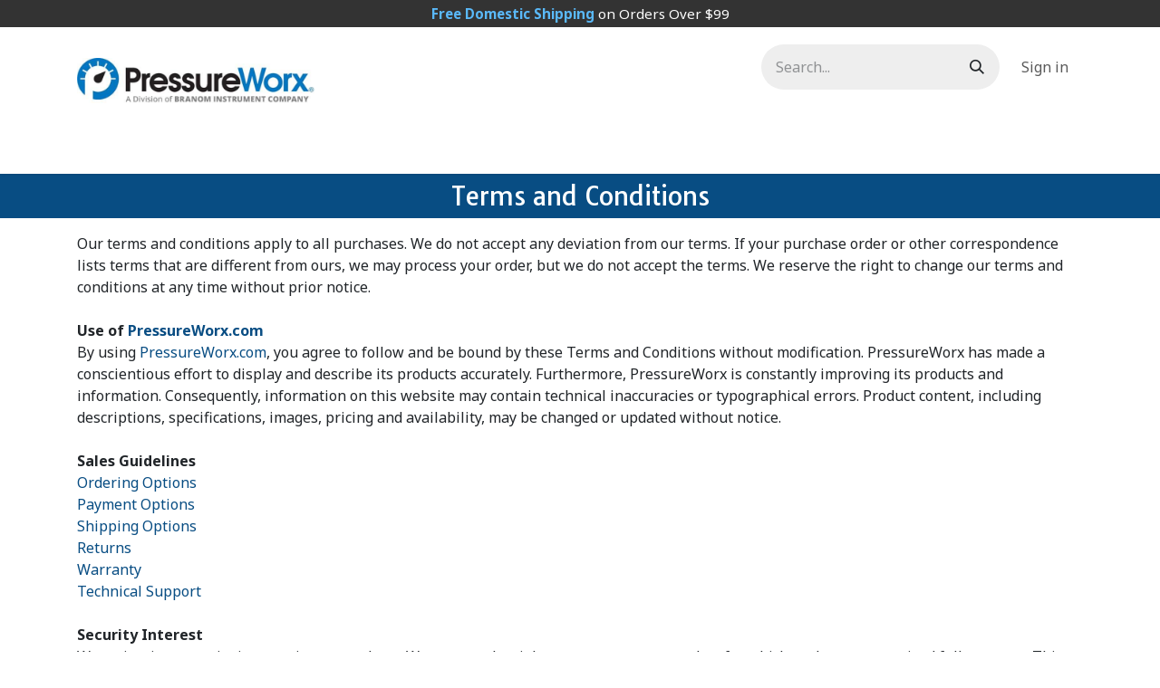

--- FILE ---
content_type: text/html; charset=utf-8
request_url: https://www.pressureworx.com/terms-and-conditions
body_size: 8429
content:
<!DOCTYPE html>
<html lang="en-US" data-website-id="2" data-main-object="website.page(152,)" data-add2cart-redirect="2">
    <head>
        <meta charset="utf-8"/>
        <meta http-equiv="X-UA-Compatible" content="IE=edge"/>
        <meta name="viewport" content="width=device-width, initial-scale=1"/>
                
                <script type="text/javascript">(function(w,d,s,l,i){w[l]=w[l]||[];w[l].push({'gtm.start':
                    new Date().getTime(),event:'gtm.js'});var f=d.getElementsByTagName(s)[0],
                    j=d.createElement(s),dl=l!='dataLayer'?'&l='+l:'';j.async=true;j.src=
                    'https://www.googletagmanager.com/gtm.js?id='+i+dl;f.parentNode.insertBefore(j,f);
                    })(window,document,'script','dataLayer','GTM-THJKXDTS');
                </script>
                
        <meta name="generator" content="Odoo"/>
        <meta name="description" content="Our terms and conditions apply to all purchases. Read more..."/>
            
        <meta property="og:type" content="website"/>
        <meta property="og:title" content="Terms and Conditions | PressureWorx"/>
        <meta property="og:site_name" content="PressureWorx"/>
        <meta property="og:url" content="https://www.pressureworx.com/terms-and-conditions"/>
        <meta property="og:image" content="https://www.branom.com/web/image/website/2/logo?unique=301b438"/>
        <meta property="og:description" content="Our terms and conditions apply to all purchases. Read more..."/>
            
        <meta name="twitter:card" content="summary_large_image"/>
        <meta name="twitter:title" content="Terms and Conditions | PressureWorx"/>
        <meta name="twitter:image" content="https://www.branom.com/web/image/website/2/logo?unique=301b438"/>
        <meta name="twitter:description" content="Our terms and conditions apply to all purchases. Read more..."/>
        
        <link rel="canonical" href="https://www.pressureworx.com/terms-and-conditions"/>
        
        <link rel="preconnect" href="https://fonts.gstatic.com/" crossorigin=""/>
        <title>Terms and Conditions | PressureWorx</title>
        <link type="image/x-icon" rel="shortcut icon" href="/web/image/website/2/favicon?unique=feb4106"/>
        <link rel="preload" href="/web/static/src/libs/fontawesome/fonts/fontawesome-webfont.woff2?v=4.7.0" as="font" crossorigin=""/>
        <link type="text/css" rel="stylesheet" href="/web/assets/2/31164d1/web.assets_frontend.min.css"/>
        <script id="web.layout.odooscript" type="text/javascript">
            var odoo = {
                csrf_token: "013805fd89bb990946f74c76c23102aedca56f6ao1800640217",
                debug: "",
            };
        </script>
        <script type="text/javascript">
            odoo.__session_info__ = {"is_admin": false, "is_system": false, "is_public": true, "is_internal_user": false, "is_website_user": true, "uid": null, "is_frontend": true, "profile_session": null, "profile_collectors": null, "profile_params": null, "show_effect": true, "currencies": {"1": {"symbol": "\u20ac", "position": "after", "digits": [69, 2]}, "2": {"symbol": "$", "position": "before", "digits": [69, 2]}}, "quick_login": true, "bundle_params": {"lang": "en_US", "website_id": 2}, "test_mode": false, "websocket_worker_version": "18.0-5", "translationURL": "/website/translations", "cache_hashes": {"translations": "f22e248ab1bae1da628700d4d9e41821316e23a6"}, "geoip_country_code": null, "geoip_phone_code": null, "lang_url_code": "en_US", "turnstile_site_key": "0x4AAAAAAB4XvM3r056jK8Q7"};
            if (!/(^|;\s)tz=/.test(document.cookie)) {
                const userTZ = Intl.DateTimeFormat().resolvedOptions().timeZone;
                document.cookie = `tz=${userTZ}; path=/`;
            }
        </script>
        <script type="text/javascript" defer="defer" src="/web/assets/2/6fe0385/web.assets_frontend_minimal.min.js" onerror="__odooAssetError=1"></script>
        <script type="text/javascript" defer="defer" data-src="/web/assets/2/af518dc/web.assets_frontend_lazy.min.js" onerror="__odooAssetError=1"></script>
        
        <!-- Google tag (gtag.js) -->
<script async src="https://www.googletagmanager.com/gtag/js?id=G-CTKH1K8T60"></script>
<script>
  window.dataLayer = window.dataLayer || [];
  function gtag(){dataLayer.push(arguments);}
  gtag('js', new Date());

  gtag('config', 'G-CTKH1K8T60');
</script>
<link rel="preconnect" href="https://fonts.googleapis.com">
<link rel="preconnect" href="https://fonts.gstatic.com" crossorigin>
<link href="https://fonts.googleapis.com/css2?family=Noto+Sans:ital,wght@0,100..900;1,100..900&family=Tauri&display=swap" rel="stylesheet">

    </head>
    <body>



                
                <noscript>
                    <iframe height="0" width="0" style="display:none;visibility:hidden" src="https://www.googletagmanager.com/ns.html?id=GTM-THJKXDTS"></iframe>
                </noscript>
                
        <div id="wrapwrap" class="   ">
            <a class="o_skip_to_content btn btn-primary rounded-0 visually-hidden-focusable position-absolute start-0" href="#wrap">Skip to Content</a>
                <header id="top" data-anchor="true" data-name="Header" data-extra-items-toggle-aria-label="Extra items button" class="   o_header_standard" style=" ">
                    
    <nav data-name="Navbar" aria-label="Main" class="navbar navbar-expand-lg navbar-light o_colored_level o_cc o_header_force_no_radius d-none d-lg-block p-0 shadow-sm ">
        

            <div id="o_main_nav" class="o_main_nav">
                <div class="o_header_hide_on_scroll">
                    <div aria-label="Top" class="o_header_sales_two_top py-1">
                        <ul class="navbar-nav container d-grid h-100 px-3 o_grid_header_3_cols">
                            
                            <li class="o_header_sales_two_lang_selector_placeholder"></li>
                            
                            
                            
        <li class="d-flex align-items-center">
                <div data-name="Text" class="s_text_block d-flex align-items-center mx-auto">
                    <small><strong>Free Domestic Shipping</strong> on Orders Over $99</small>
                </div>
        </li>
                            
                            
                            <li class="o_header_sales_two_social_links_placeholder"></li>
                        </ul>
                    </div>
                    <div aria-label="Middle" class="container d-flex justify-content-between align-items-center py-1">
                        
    <a data-name="Navbar Logo" href="/" class="navbar-brand logo me-4">
            
            <span role="img" aria-label="Logo of PressureWorx" title="PressureWorx"><img src="/web/image/website/2/logo/PressureWorx?unique=feb4106" class="img img-fluid" width="95" height="40" alt="PressureWorx" loading="lazy"/></span>
        </a>
    
                        <ul class="navbar-nav align-items-center gap-1">
                            
                            
        <li class="">
    <form method="get" class="o_searchbar_form s_searchbar_input " action="/website/search" data-snippet="s_searchbar_input">
            <div role="search" class="input-group ">
        <input type="search" name="search" class="search-query form-control oe_search_box rounded-start-pill ps-3 text-bg-light border-0 bg-light" placeholder="Search..." data-search-type="all" data-limit="5" data-display-image="true" data-display-description="true" data-display-extra-link="true" data-display-detail="true" data-order-by="name asc"/>
        <button type="submit" aria-label="Search" title="Search" class="btn oe_search_button rounded-end-pill p-3 bg-o-color-3 lh-1">
            <i class="oi oi-search"></i>
        </button>
    </div>

            <input name="order" type="hidden" class="o_search_order_by" value="name asc"/>
            
    
        </form>
        </li>
                            
            <li class=" o_no_autohide_item">
                <a href="/web/login" class="nav-link o_nav_link_btn ms-2 border px-3">Sign in</a>
            </li>
                            
        
        
                        </ul>
                    </div>
                </div>
                <div aria-label="Bottom" class="border-top o_border_contrast">
                    <div class="container d-flex justify-content-between">
                        
    <ul role="menu" id="top_menu" class="nav navbar-nav top_menu o_menu_loading align-items-center me-4 py-1">
        

                            
    <li role="presentation" class="nav-item dropdown ">
        <a data-bs-toggle="dropdown" href="#" role="menuitem" class="nav-link dropdown-toggle   ">
            <span>Pressure Gauges</span>
        </a><ul role="menu" class="dropdown-menu ">
    <li role="presentation" class="">
        <a role="menuitem" href="/category/stainless-pressure-gauges" class="dropdown-item ">
            <span>Stainless Pressure Gauges</span>
        </a>
    </li>
    <li role="presentation" class="">
        <a role="menuitem" href="/category/industrial-pressure-gauges" class="dropdown-item ">
            <span>Industrial Pressure Gauges</span>
        </a>
    </li>
    <li role="presentation" class="">
        <a role="menuitem" href="/category/general-service-gauges" class="dropdown-item ">
            <span>General Service Gauges</span>
        </a>
    </li>
    <li role="presentation" class="">
        <a role="menuitem" href="/category/process-pressure-gauges-45-lower-mount" class="dropdown-item ">
            <span>Process Pressure Gauges</span>
        </a>
    </li>
    <li role="presentation" class="">
        <a role="menuitem" href="/category/low-pressure-gauges" class="dropdown-item ">
            <span>Low Pressure Gauges</span>
        </a>
    </li>
    <li role="presentation" class="">
        <a role="menuitem" href="/category/commercial-pressure-gauges" class="dropdown-item ">
            <span>Commercial Pressure Gauges</span>
        </a>
    </li>
    <li role="presentation" class="">
        <a role="menuitem" href="/category/test-pressure-gauges-4-lower-mount" class="dropdown-item ">
            <span>Test Pressure Gauges</span>
        </a>
    </li>
    <li role="presentation" class="">
        <a role="menuitem" href="/category/digital-pressure-gauges" class="dropdown-item ">
            <span>Digital Pressure Gauges</span>
        </a>
    </li>
        </ul>
    </li>
    <li role="presentation" class="nav-item dropdown ">
        <a data-bs-toggle="dropdown" href="#" role="menuitem" class="nav-link dropdown-toggle   ">
            <span>Pressure Transducers</span>
        </a><ul role="menu" class="dropdown-menu ">
    <li role="presentation" class="">
        <a role="menuitem" href="/category/general-industrial-pressure-transducers" class="dropdown-item ">
            <span>General Industrial 0.50%</span>
        </a>
    </li>
    <li role="presentation" class="">
        <a role="menuitem" href="/category/pressure-transducer-accessories" class="dropdown-item ">
            <span>Pressure Transducer Accessories</span>
        </a>
    </li>
        </ul>
    </li>
    <li role="presentation" class="nav-item dropdown ">
        <a data-bs-toggle="dropdown" href="#" role="menuitem" class="nav-link dropdown-toggle   ">
            <span>Air Regulators</span>
        </a><ul role="menu" class="dropdown-menu ">
    <li role="presentation" class="">
        <a role="menuitem" href="/category/t10-precision-air-regulators-18-14-38" class="dropdown-item ">
            <span>Precision</span>
        </a>
    </li>
    <li role="presentation" class="">
        <a role="menuitem" href="/category/2000-series-standard-air-regulators-12-34" class="dropdown-item ">
            <span>Standard</span>
        </a>
    </li>
    <li role="presentation" class="">
        <a role="menuitem" href="/category/t50-general-purpose-filter-regulator-14" class="dropdown-item ">
            <span>Process</span>
        </a>
    </li>
    <li role="presentation" class="">
        <a role="menuitem" href="/category/1000-series-miniature-air-regulators-18-14" class="dropdown-item ">
            <span>Miniature</span>
        </a>
    </li>
    <li role="presentation" class="">
        <a role="menuitem" href="/category/t70-low-pressure-precision-air-regulators-14-38" class="dropdown-item ">
            <span>Low Pressure</span>
        </a>
    </li>
    <li role="presentation" class="">
        <a role="menuitem" href="/category/2000-series-standard-filter-regulator-12-34" class="dropdown-item ">
            <span>Piggyback</span>
        </a>
    </li>
    <li role="presentation" class="">
        <a role="menuitem" href="/category/volume-boosters-relays" class="dropdown-item ">
            <span>Air Relay</span>
        </a>
    </li>
    <li role="presentation" class="">
        <a role="menuitem" href="/category/fixed-preset-air-regulators" class="dropdown-item ">
            <span>Fixed Preset</span>
        </a>
    </li>
    <li role="presentation" class="">
        <a role="menuitem" href="/category/combo-air-filter-regulator-lubricator" class="dropdown-item ">
            <span>Combo FRL&#39;s</span>
        </a>
    </li>
    <li role="presentation" class="">
        <a role="menuitem" href="/category/general-purpose-air-filters" class="dropdown-item ">
            <span>Air Filters</span>
        </a>
    </li>
    <li role="presentation" class="">
        <a role="menuitem" href="/category/air-lubricators" class="dropdown-item ">
            <span>Air Lubricators</span>
        </a>
    </li>
    <li role="presentation" class="">
        <a role="menuitem" href="/category/air-regulator-accessories" class="dropdown-item ">
            <span>Accessories</span>
        </a>
    </li>
        </ul>
    </li>
    <li role="presentation" class="nav-item dropdown ">
        <a data-bs-toggle="dropdown" href="#" role="menuitem" class="nav-link dropdown-toggle   ">
            <span>Electro-Pneumatic Regulators</span>
        </a><ul role="menu" class="dropdown-menu ">
    <li role="presentation" class="">
        <a role="menuitem" href="/category/electro-pneumatic-air-regulators-compact" class="dropdown-item ">
            <span>Electronic I/P</span>
        </a>
    </li>
    <li role="presentation" class="">
        <a role="menuitem" href="/category/t1000-general-purpose-ip-ep-pressure-transducers" class="dropdown-item ">
            <span>Industrial I/P</span>
        </a>
    </li>
    <li role="presentation" class="">
        <a role="menuitem" href="/category/compact-ip-ep-pressure-transducers" class="dropdown-item ">
            <span>Compact I/P</span>
        </a>
    </li>
        </ul>
    </li>
    <li role="presentation" class="nav-item dropdown ">
        <a data-bs-toggle="dropdown" href="#" role="menuitem" class="nav-link dropdown-toggle   ">
            <span>Pressure Instrument Accessories</span>
        </a><ul role="menu" class="dropdown-menu ">
    <li role="presentation" class="">
        <a role="menuitem" href="/category/pressure-gauge-accessories" class="dropdown-item ">
            <span>Pressure Gauge Accessories</span>
        </a>
    </li>
    <li role="presentation" class="">
        <a role="menuitem" href="/category/calibration-certificates" class="dropdown-item ">
            <span>NIST Calibration Certificates</span>
        </a>
    </li>
    <li role="presentation" class="">
        <a role="menuitem" href="/category/pressure-transducer-accessories" class="dropdown-item ">
            <span>Pressure Transducer Accessories</span>
        </a>
    </li>
    <li role="presentation" class="">
        <a role="menuitem" href="/category/air-regulator-accessories" class="dropdown-item ">
            <span>Air Regulator Accessories</span>
        </a>
    </li>
        </ul>
    </li>
        
            <li class="nav-item divider d-none"></li> 
            <li class="o_wsale_my_cart  nav-item">
                <a href="/shop/cart" aria-label="eCommerce cart" class="nav-link">
                    <div class="">
                        <i class="fa fa-shopping-cart fa-stack"></i>
                        <sup class="my_cart_quantity badge bg-primary  d-none" data-order-id="">0</sup>
                    </div>
                </a>
            </li>
        
        
            <li class="o_wsale_my_wish d-none  o_wsale_my_wish_hide_empty">
                <a href="/shop/wishlist" class="btn d-flex align-items-center fw-bold text-reset o_navlink_background_hover">
                    <div class="position-relative me-2 rounded-circle border p-2 bg-o-color-3 o_border_contrast">
                        <i class="fa fa-1x fa-stack fa-bookmark"></i>
                        <sup class="my_wish_quantity o_animate_blink badge bg-primary position-absolute top-0 end-0 mt-n1 me-n1 rounded-pill">0</sup>
                    </div>
                    <span>Save For Later</span>
        </a>
            </li>
        
                        
        <li class="nav-item">
            <a href="/quick-order" class="nav-link">
                Quick Order
            </a>
            <div id="brnm_quick_order_popover" style="display: none;">
        <form action="/quick-order" method="post" class="brnm_quickorder_form container-fluid">
            <div class="brnm_qo_errors alert alert-danger" style="display: none;" role="alert">
                <ul class="m-0">
                </ul>
            </div>
            <div class="quick_order_lines">
                    <div class="quick_order_row mb-3 row form-field o_website_form_custom" data-line-num="0">
                        <div class="col-8 px-0">
                            <input type="text" class="brnm_sku_input form-control o_website_form_input" placeholder="Item #" name="item_num_0"/>
                            <div class="brnm_qo_feedback"></div>
                        </div>
                        <div class="col-4">
                            <input type="text" class="brnm_qty_input form-control o_website_form_input" value="1" name="qty_0"/>
                        </div>
                    </div>
                    <div class="quick_order_row mb-3 row form-field o_website_form_custom" data-line-num="1">
                        <div class="col-8 px-0">
                            <input type="text" class="brnm_sku_input form-control o_website_form_input" placeholder="Item #" name="item_num_1"/>
                            <div class="brnm_qo_feedback"></div>
                        </div>
                        <div class="col-4">
                            <input type="text" class="brnm_qty_input form-control o_website_form_input" value="1" name="qty_1"/>
                        </div>
                    </div>
                    <div class="quick_order_row mb-3 row form-field o_website_form_custom" data-line-num="2">
                        <div class="col-8 px-0">
                            <input type="text" class="brnm_sku_input form-control o_website_form_input" placeholder="Item #" name="item_num_2"/>
                            <div class="brnm_qo_feedback"></div>
                        </div>
                        <div class="col-4">
                            <input type="text" class="brnm_qty_input form-control o_website_form_input" value="1" name="qty_2"/>
                        </div>
                    </div>
            </div>

            <div class="mb-3 row">
                <div class="col px-0">
                    <button type="button" class="brnm_qo_add_item btn btn-info">
                        Add line
                    </button>
                    <button type="submit" disabled="disabled" class="brnm_qo_add_to_cart btn btn-primary">
                        <i class="fa fa-shopping-cart"></i>
                        Add to Cart
                    </button>
                    <span id="o_website_form_result"></span>
                </div>
            </div>
        </form>
            </div>
        </li>
        
        
    </ul>
                        
                        <ul class="navbar-nav">
                        </ul>
                    </div>
                </div>
            </div>
        
    </nav>
    <nav data-name="Navbar" aria-label="Mobile" class="navbar  navbar-light o_colored_level o_cc o_header_mobile d-block d-lg-none shadow-sm o_header_force_no_radius">
        

        <div class="o_main_nav container flex-wrap justify-content-between">
            
    <a data-name="Navbar Logo" href="/" class="navbar-brand logo ">
            
            <span role="img" aria-label="Logo of PressureWorx" title="PressureWorx"><img src="/web/image/website/2/logo/PressureWorx?unique=feb4106" class="img img-fluid" width="95" height="40" alt="PressureWorx" loading="lazy"/></span>
        </a>
    
            <ul class="o_header_mobile_buttons_wrap navbar-nav flex-row align-items-center gap-2 mb-0">
        
            <li class=" divider d-none"></li> 
            <li class="o_wsale_my_cart  ">
                <a href="/shop/cart" aria-label="eCommerce cart" class="o_navlink_background_hover btn position-relative rounded-circle border-0 p-1 text-reset">
                    <div class="">
                        <i class="fa fa-shopping-cart fa-stack"></i>
                        <sup class="my_cart_quantity badge bg-primary position-absolute top-0 end-0 mt-n1 me-n1 rounded-pill d-none" data-order-id="">0</sup>
                    </div>
                </a>
            </li>
        
        
            <li class="o_wsale_my_wish d-none  o_wsale_my_wish_hide_empty">
                <a href="/shop/wishlist" class="o_navlink_background_hover btn position-relative rounded-circle border-0 p-1 text-reset">
                    <div class="">
                        <i class="fa fa-1x fa-stack fa-bookmark"></i>
                        <sup class="my_wish_quantity o_animate_blink badge bg-primary position-absolute top-0 end-0 mt-n1 me-n1">0</sup>
                    </div>
        </a>
            </li>
        
                <li class="o_not_editable">
                    <button class="nav-link btn me-auto p-2" type="button" data-bs-toggle="offcanvas" data-bs-target="#top_menu_collapse_mobile" aria-controls="top_menu_collapse_mobile" aria-expanded="false" aria-label="Toggle navigation">
                        <span class="navbar-toggler-icon"></span>
                    </button>
                </li>
            </ul>
            <div id="top_menu_collapse_mobile" class="offcanvas offcanvas-end o_navbar_mobile">
                <div class="offcanvas-header justify-content-end o_not_editable">
                    <button type="button" class="nav-link btn-close" data-bs-dismiss="offcanvas" aria-label="Close"></button>
                </div>
                <div class="offcanvas-body d-flex flex-column justify-content-between h-100 w-100">
                    <ul class="navbar-nav">
                        
                        
        <li class="">
    <form method="get" class="o_searchbar_form s_searchbar_input " action="/website/search" data-snippet="s_searchbar_input">
            <div role="search" class="input-group mb-3">
        <input type="search" name="search" class="search-query form-control oe_search_box rounded-start-pill text-bg-light ps-3 border-0 bg-light" placeholder="Search..." data-search-type="all" data-limit="0" data-display-image="true" data-display-description="true" data-display-extra-link="true" data-display-detail="true" data-order-by="name asc"/>
        <button type="submit" aria-label="Search" title="Search" class="btn oe_search_button rounded-end-pill bg-o-color-3 pe-3">
            <i class="oi oi-search"></i>
        </button>
    </div>

            <input name="order" type="hidden" class="o_search_order_by" value="name asc"/>
            
    
        </form>
        </li>
                        
    <ul role="menu" class="nav navbar-nav top_menu  ">
        

                            
    <li role="presentation" class="nav-item dropdown ">
        <a data-bs-toggle="dropdown" href="#" role="menuitem" class="nav-link dropdown-toggle   d-flex justify-content-between align-items-center">
            <span>Pressure Gauges</span>
        </a><ul role="menu" class="dropdown-menu position-relative rounded-0 o_dropdown_without_offset">
    <li role="presentation" class="">
        <a role="menuitem" href="/category/stainless-pressure-gauges" class="dropdown-item ">
            <span>Stainless Pressure Gauges</span>
        </a>
    </li>
    <li role="presentation" class="">
        <a role="menuitem" href="/category/industrial-pressure-gauges" class="dropdown-item ">
            <span>Industrial Pressure Gauges</span>
        </a>
    </li>
    <li role="presentation" class="">
        <a role="menuitem" href="/category/general-service-gauges" class="dropdown-item ">
            <span>General Service Gauges</span>
        </a>
    </li>
    <li role="presentation" class="">
        <a role="menuitem" href="/category/process-pressure-gauges-45-lower-mount" class="dropdown-item ">
            <span>Process Pressure Gauges</span>
        </a>
    </li>
    <li role="presentation" class="">
        <a role="menuitem" href="/category/low-pressure-gauges" class="dropdown-item ">
            <span>Low Pressure Gauges</span>
        </a>
    </li>
    <li role="presentation" class="">
        <a role="menuitem" href="/category/commercial-pressure-gauges" class="dropdown-item ">
            <span>Commercial Pressure Gauges</span>
        </a>
    </li>
    <li role="presentation" class="">
        <a role="menuitem" href="/category/test-pressure-gauges-4-lower-mount" class="dropdown-item ">
            <span>Test Pressure Gauges</span>
        </a>
    </li>
    <li role="presentation" class="">
        <a role="menuitem" href="/category/digital-pressure-gauges" class="dropdown-item ">
            <span>Digital Pressure Gauges</span>
        </a>
    </li>
        </ul>
    </li>
    <li role="presentation" class="nav-item dropdown ">
        <a data-bs-toggle="dropdown" href="#" role="menuitem" class="nav-link dropdown-toggle   d-flex justify-content-between align-items-center">
            <span>Pressure Transducers</span>
        </a><ul role="menu" class="dropdown-menu position-relative rounded-0 o_dropdown_without_offset">
    <li role="presentation" class="">
        <a role="menuitem" href="/category/general-industrial-pressure-transducers" class="dropdown-item ">
            <span>General Industrial 0.50%</span>
        </a>
    </li>
    <li role="presentation" class="">
        <a role="menuitem" href="/category/pressure-transducer-accessories" class="dropdown-item ">
            <span>Pressure Transducer Accessories</span>
        </a>
    </li>
        </ul>
    </li>
    <li role="presentation" class="nav-item dropdown ">
        <a data-bs-toggle="dropdown" href="#" role="menuitem" class="nav-link dropdown-toggle   d-flex justify-content-between align-items-center">
            <span>Air Regulators</span>
        </a><ul role="menu" class="dropdown-menu position-relative rounded-0 o_dropdown_without_offset">
    <li role="presentation" class="">
        <a role="menuitem" href="/category/t10-precision-air-regulators-18-14-38" class="dropdown-item ">
            <span>Precision</span>
        </a>
    </li>
    <li role="presentation" class="">
        <a role="menuitem" href="/category/2000-series-standard-air-regulators-12-34" class="dropdown-item ">
            <span>Standard</span>
        </a>
    </li>
    <li role="presentation" class="">
        <a role="menuitem" href="/category/t50-general-purpose-filter-regulator-14" class="dropdown-item ">
            <span>Process</span>
        </a>
    </li>
    <li role="presentation" class="">
        <a role="menuitem" href="/category/1000-series-miniature-air-regulators-18-14" class="dropdown-item ">
            <span>Miniature</span>
        </a>
    </li>
    <li role="presentation" class="">
        <a role="menuitem" href="/category/t70-low-pressure-precision-air-regulators-14-38" class="dropdown-item ">
            <span>Low Pressure</span>
        </a>
    </li>
    <li role="presentation" class="">
        <a role="menuitem" href="/category/2000-series-standard-filter-regulator-12-34" class="dropdown-item ">
            <span>Piggyback</span>
        </a>
    </li>
    <li role="presentation" class="">
        <a role="menuitem" href="/category/volume-boosters-relays" class="dropdown-item ">
            <span>Air Relay</span>
        </a>
    </li>
    <li role="presentation" class="">
        <a role="menuitem" href="/category/fixed-preset-air-regulators" class="dropdown-item ">
            <span>Fixed Preset</span>
        </a>
    </li>
    <li role="presentation" class="">
        <a role="menuitem" href="/category/combo-air-filter-regulator-lubricator" class="dropdown-item ">
            <span>Combo FRL&#39;s</span>
        </a>
    </li>
    <li role="presentation" class="">
        <a role="menuitem" href="/category/general-purpose-air-filters" class="dropdown-item ">
            <span>Air Filters</span>
        </a>
    </li>
    <li role="presentation" class="">
        <a role="menuitem" href="/category/air-lubricators" class="dropdown-item ">
            <span>Air Lubricators</span>
        </a>
    </li>
    <li role="presentation" class="">
        <a role="menuitem" href="/category/air-regulator-accessories" class="dropdown-item ">
            <span>Accessories</span>
        </a>
    </li>
        </ul>
    </li>
    <li role="presentation" class="nav-item dropdown ">
        <a data-bs-toggle="dropdown" href="#" role="menuitem" class="nav-link dropdown-toggle   d-flex justify-content-between align-items-center">
            <span>Electro-Pneumatic Regulators</span>
        </a><ul role="menu" class="dropdown-menu position-relative rounded-0 o_dropdown_without_offset">
    <li role="presentation" class="">
        <a role="menuitem" href="/category/electro-pneumatic-air-regulators-compact" class="dropdown-item ">
            <span>Electronic I/P</span>
        </a>
    </li>
    <li role="presentation" class="">
        <a role="menuitem" href="/category/t1000-general-purpose-ip-ep-pressure-transducers" class="dropdown-item ">
            <span>Industrial I/P</span>
        </a>
    </li>
    <li role="presentation" class="">
        <a role="menuitem" href="/category/compact-ip-ep-pressure-transducers" class="dropdown-item ">
            <span>Compact I/P</span>
        </a>
    </li>
        </ul>
    </li>
    <li role="presentation" class="nav-item dropdown ">
        <a data-bs-toggle="dropdown" href="#" role="menuitem" class="nav-link dropdown-toggle   d-flex justify-content-between align-items-center">
            <span>Pressure Instrument Accessories</span>
        </a><ul role="menu" class="dropdown-menu position-relative rounded-0 o_dropdown_without_offset">
    <li role="presentation" class="">
        <a role="menuitem" href="/category/pressure-gauge-accessories" class="dropdown-item ">
            <span>Pressure Gauge Accessories</span>
        </a>
    </li>
    <li role="presentation" class="">
        <a role="menuitem" href="/category/calibration-certificates" class="dropdown-item ">
            <span>NIST Calibration Certificates</span>
        </a>
    </li>
    <li role="presentation" class="">
        <a role="menuitem" href="/category/pressure-transducer-accessories" class="dropdown-item ">
            <span>Pressure Transducer Accessories</span>
        </a>
    </li>
    <li role="presentation" class="">
        <a role="menuitem" href="/category/air-regulator-accessories" class="dropdown-item ">
            <span>Air Regulator Accessories</span>
        </a>
    </li>
        </ul>
    </li>
                        
        <li class="nav-item">
            <a href="/quick-order" class="nav-link">
                Quick Order
            </a>
            <div id="brnm_quick_order_popover" style="display: none;">
        <form action="/quick-order" method="post" class="brnm_quickorder_form container-fluid">
            <div class="brnm_qo_errors alert alert-danger" style="display: none;" role="alert">
                <ul class="m-0">
                </ul>
            </div>
            <div class="quick_order_lines">
                    <div class="quick_order_row mb-3 row form-field o_website_form_custom" data-line-num="0">
                        <div class="col-8 px-0">
                            <input type="text" class="brnm_sku_input form-control o_website_form_input" placeholder="Item #" name="item_num_0"/>
                            <div class="brnm_qo_feedback"></div>
                        </div>
                        <div class="col-4">
                            <input type="text" class="brnm_qty_input form-control o_website_form_input" value="1" name="qty_0"/>
                        </div>
                    </div>
                    <div class="quick_order_row mb-3 row form-field o_website_form_custom" data-line-num="1">
                        <div class="col-8 px-0">
                            <input type="text" class="brnm_sku_input form-control o_website_form_input" placeholder="Item #" name="item_num_1"/>
                            <div class="brnm_qo_feedback"></div>
                        </div>
                        <div class="col-4">
                            <input type="text" class="brnm_qty_input form-control o_website_form_input" value="1" name="qty_1"/>
                        </div>
                    </div>
                    <div class="quick_order_row mb-3 row form-field o_website_form_custom" data-line-num="2">
                        <div class="col-8 px-0">
                            <input type="text" class="brnm_sku_input form-control o_website_form_input" placeholder="Item #" name="item_num_2"/>
                            <div class="brnm_qo_feedback"></div>
                        </div>
                        <div class="col-4">
                            <input type="text" class="brnm_qty_input form-control o_website_form_input" value="1" name="qty_2"/>
                        </div>
                    </div>
            </div>

            <div class="mb-3 row">
                <div class="col px-0">
                    <button type="button" class="brnm_qo_add_item btn btn-info">
                        Add line
                    </button>
                    <button type="submit" disabled="disabled" class="brnm_qo_add_to_cart btn btn-primary">
                        <i class="fa fa-shopping-cart"></i>
                        Add to Cart
                    </button>
                    <span id="o_website_form_result"></span>
                </div>
            </div>
        </form>
            </div>
        </li>
        
        
    </ul>
                        
        <li class="">
                <div data-name="Text" class="s_text_block mt-2 border-top pt-2 o_border_contrast">
                    <small><strong>Free Domestic Shipping</strong> on Orders Over $99</small>
                </div>
        </li>
                        
                    </ul>
                    <ul class="navbar-nav gap-2 mt-3 w-100">
                        
                        
            <li class=" o_no_autohide_item">
                <a href="/web/login" class="nav-link o_nav_link_btn w-100 border text-center">Sign in</a>
            </li>
                        
        
        
                        
                    </ul>
                </div>
            </div>
        </div>
    
    </nav>
    
        </header>
                <main>
                    
        <div id="wrap" class="oe_structure oe_empty"><section class="s_title o_colored_level pb0 pt8 s_custom_snippet o_cc o_cc4" data-vcss="001" data-snippet="s_title" data-name="Header Blue on Gray">
        <div class="s_allow_columns container">
            <h4 style="text-align: center;"><span style="font-weight: normal;">Terms and Conditions</span><br/></h4>
        </div>
    </section><section class="s_text_block o_colored_level pt16 pb24" data-snippet="s_text_block" data-name="Text" style="background-image: none;">
        <div class="container s_allow_columns">
            <p class="o_default_snippet_text" style="margin-bottom: 0px;">Our terms and conditions apply to all purchases. We do not accept any deviation from our terms. If your purchase order or other correspondence lists terms that are different from ours, we may process your order, but we do not accept the terms. We reserve the right to change our terms and conditions at any time without prior notice.</p><p class="o_default_snippet_text" style="margin-bottom: 0px;"><br/></p><p class="o_default_snippet_text" style="margin-bottom: 0px;"><strong>Use of </strong><a href="https://PressureWorx.com" data-bs-original-title="" title=""><strong>PressureWorx.com</strong></a></p><p class="o_default_snippet_text" style="margin-bottom: 0px;">By using <a href="https://PressureWorx.com">PressureWorx.com</a>, you agree to follow and be bound by these Terms and Conditions without modification. PressureWorx has made a conscientious effort to display and describe its products accurately. Furthermore, PressureWorx is constantly improving its products and information. Consequently, information on this website may contain technical inaccuracies or typographical errors. Product content, including descriptions, specifications, images, pricing and availability, may be changed or updated without notice.</p><p class="o_default_snippet_text" style="margin-bottom: 0px;"><br/></p><p class="o_default_snippet_text" style="margin-bottom: 0px;"><strong>Sales Guidelines</strong></p><p class="o_default_snippet_text" style="margin-bottom: 0px;"><a href="/ordering">Ordering Options</a></p><p class="o_default_snippet_text" style="margin-bottom: 0px;"><a href="/payment">Payment Options</a></p><p class="o_default_snippet_text" style="margin-bottom: 0px;"><a href="/shipping">Shipping Options</a></p><p class="o_default_snippet_text" style="margin-bottom: 0px;"><a href="/returns">Returns</a></p><p class="o_default_snippet_text" style="margin-bottom: 0px;"><a href="/warranty">Warranty</a></p><p class="o_default_snippet_text" style="margin-bottom: 0px;"><a href="/category/technical-support">Technical Support</a></p><p class="o_default_snippet_text" style="margin-bottom: 0px;"><br/></p><p class="o_default_snippet_text" style="margin-bottom: 0px;"><strong>Security Interest</strong></p><p class="o_default_snippet_text" style="margin-bottom: 0px;">We maintain a security interest in our products. We reserve the right to repossess any product for which we have not received full payment. This includes products that have already been shipped to an end customer, either individually, or as part of a machine or process.</p><p class="o_default_snippet_text" style="margin-bottom: 0px;"><br/></p><p class="o_default_snippet_text" style="margin-bottom: 0px;"><strong>Sales Tax, Tariff and Duty</strong></p><p class="o_default_snippet_text" style="margin-bottom: 0px;">The PressureWorx division of Branom Instrument Co. is located in the state of Washington and is obligated to charge sales tax for delivery within Washington. Sales tax rates vary by county. Washington tax-exempt customers shall provide a valid tax exemption certificate. We do not add or collect sales tax for states other than Washington. It is the customer's responsibility to pay appropriate tax to your state when necessary. International customers are responsible for any duty, tax, or tariff imposed by the destination country.</p><p class="o_default_snippet_text" style="margin-bottom: 0px;"><br/></p><p class="o_default_snippet_text" style="margin-bottom: 0px;"><strong>Liability</strong></p><p class="o_default_snippet_text" style="margin-bottom: 0px;">Having no control over the use of products available on this site, we assume no liability connected with their use. Under no circumstances are we liable for any loss, damage or expenses of any kind arising out of the use or inability to use our products. This website and other information from Branom Instrument Co. and its suppliers provide product options for further investigation by users having technical expertise. It is important that you analyze all aspects of your application and review the technical information concerning the product or system. Due to the variety of operating conditions and applications for these products or systems, the user, through its own analysis and testing, is solely responsible for making the final selection of the products and systems and assuring that all performance, safety and warning requirements of the application are met.</p><p class="o_default_snippet_text" style="margin-bottom: 0px;"><br/></p><p class="o_default_snippet_text" style="margin-bottom: 0px;"><strong>Copyrights and Trademarks</strong></p><p class="o_default_snippet_text">All graphics, logos, product images, site design, and text featured on this site are the property of PressureWorx Division, Branom Instrument Co. The PressureWorx logo and name are US trademarks of Branom Instrument Co. All other trademarks, graphics, product names and company names are the property of their respective owners. Permission is granted to copy or print portions of this website for the purpose of placing an order with PressureWorx. Any other use of the materials on this website without the prior written permission of PressureWorx is prohibited.<br/></p>
        </div>
    </section></div>
    
        <div id="o_shared_blocks" class="oe_unremovable"></div>
                </main>
                <footer id="bottom" data-anchor="true" data-name="Footer" class="o_footer o_colored_level o_cc ">
                    <div id="footer" class="oe_structure oe_structure_solo">
            
            <section class="s_text_block pb32 pt32" data-snippet="s_text_block" data-name="Text" style="position: relative;" data-oe-shape-data="{&#34;shape&#34;:&#34;web_editor/Bold/11_001&#34;,&#34;colors&#34;:{&#34;c1&#34;:&#34;#404040&#34;,&#34;c2&#34;:&#34;#333333&#34;},&#34;flip&#34;:[],&#34;showOnMobile&#34;:false,&#34;shapeAnimationSpeed&#34;:&#34;0&#34;}"><div class="o_we_shape o_web_editor_Bold_11_001" style="background-image: url(&#34;/web_editor/shape/web_editor%2FBold%2F11_001.svg?c1=%23404040&amp;c2=%23333333&#34;); background-color: rgb(51, 51, 51);"></div>
                <div class="container">
                    <div class="row">
                        <div class="o_colored_level pt0 col-lg-3">
                            <h4><span class="h6-fs">Products</span></h4><ul><li><span class="o_small-fs"><a href="/category/stainless-pressure-gauges">Stainless Pressure Gauges</a></span></li><li><span class="o_small-fs"><a href="/category/industrial-pressure-gauges">Industrial Pressure Gauges</a></span></li><li><span class="o_small-fs"><a href="/category/general-service-gauges">General Service Gauges</a></span></li><li><span class="o_small-fs"><a href="/category/process-pressure-gauges-45-lower-mount">Process Pressure Gauges</a></span></li><li><span class="o_small-fs"><a href="/category/low-pressure-gauges">Low Pressure Gauges</a></span></li><li><span class="o_small-fs"><a href="/category/commercial-pressure-gauges">Commercial Pressure Gauges</a></span></li><li><a href="/category/test-pressure-gauges-4-lower-mount"><span class="o_small-fs">Test Pressure Gauges</span></a></li></ul>
                        </div><div class="o_colored_level col-lg-3 pt40">
                            <ul><li><span class="o_small-fs"><a href="/category/digital-pressure-gauges">Digital Pressure Gauges</a></span></li><li><span class="o_small-fs"><a href="/category/pressure-transducers">Pressure Transducers</a></span></li><li><span class="o_small-fs"><a href="/category/air-regulators">Air Regulators</a></span></li><li><span class="o_small-fs"><a href="/category/electro-pneumatic-regulators">Electro-Pneumatic Regulators</a></span></li><li><a href="/category/pressure-instrument-accessories"><span class="o_small-fs">Pressure Instrument Accessories</span></a></li></ul>
                        </div><div class="o_colored_level pt0 col-lg-3">
                            <h4><span class="h6-fs">Information</span></h4><ul><li><span class="o_small-fs"><a href="/my/home">My Account</a></span><span class="o_small-fs"><br/></span></li><li><span class="o_small-fs"><a href="/category/customer-service">Customer Service</a></span></li><li><span class="o_small-fs"><a href="/category/technical-support">Technical Support</a></span></li><li><span class="o_small-fs"><a href="/terms-and-conditions">Terms &amp; Conditions</a></span></li><li><span class="o_small-fs"><a href="/privacy">Privacy Policy</a></span></li><li><a href="/product_safety"><span class="o_small-fs">Safety</span></a></li></ul>
                        </div>
                        <div class="o_colored_level col-lg-3">
                            <h4><span class="h6-fs">Contact Us</span></h4><p><span class="o_small-fs">PressureWorx Division<br/>c/o Branom Instrument Co.<br/>5610 4th Ave S.\<br/>Seattle WA 98108 USA</span></p><p><span class="o_small-fs"><a href="tel:+1(800)767-6051">+1 (800) 767-6051</a></span></p><p class="text-muted"><b><a href="/cdn-cgi/l/email-protection#99eaf8f5fcead9fbebf8f7f6f4b7faf6f4"><span class="o_small-fs"><span class="__cf_email__" data-cfemail="91e2f0fdf4e2d1f3e3f0fffefcbff2fefc">[email&#160;protected]</span></span></a></b><br/></p>
                        </div>
                        
                    </div>
                </div>
            </section>
        </div>
    <div class="o_footer_copyright o_colored_level o_cc" data-name="Copyright">
                        <div class="container py-3">
                            <div class="row">
                                <div class="col-sm text-center text-sm-start text-muted">
                                    <span class="o_footer_copyright_name me-2"><span style="font-size: 12px;">Copyright ©2024 PressureWorx - A Division of Branom Instrument Company.&nbsp; All Rights Reserved.</span></span>
    </div>
                                <div class="col-sm text-center text-sm-end o_not_editable">
        <div class="o_brand_promotion">
        Powered by 
            <a target="_blank" class="badge text-bg-light" href="http://www.odoo.com?utm_source=db&amp;utm_medium=website">
                <img alt="Odoo" src="/web/static/img/odoo_logo_tiny.png" width="62" height="20" style="width: auto; height: 1em; vertical-align: baseline;" loading="lazy"/>
            </a>
        - 
                    The #1 <a target="_blank" href="http://www.odoo.com/app/ecommerce?utm_source=db&amp;utm_medium=website">Open Source eCommerce</a>
                
        </div>
                                </div>
                            </div>
                        </div>
                    </div>
                </footer>
            </div>
            <script data-cfasync="false" src="/cdn-cgi/scripts/5c5dd728/cloudflare-static/email-decode.min.js"></script><script id="tracking_code" async="async" src="https://www.googletagmanager.com/gtag/js?id=G-BV524QLYHF"></script>
            <script id="tracking_code_config">
                window.dataLayer = window.dataLayer || [];
                function gtag(){dataLayer.push(arguments);}
                gtag('consent', 'default', {
                    'ad_storage': 'denied',
                    'ad_user_data': 'denied',
                    'ad_personalization': 'denied',
                    'analytics_storage': 'denied',
                });
                gtag('js', new Date());
                gtag('config', 'G-BV524QLYHF');
                function allConsentsGranted() {
                    gtag('consent', 'update', {
                        'ad_storage': 'granted',
                        'ad_user_data': 'granted',
                        'ad_personalization': 'granted',
                        'analytics_storage': 'granted',
                    });
                }
                    allConsentsGranted();
            </script>
        
        <script defer src="https://static.cloudflareinsights.com/beacon.min.js/vcd15cbe7772f49c399c6a5babf22c1241717689176015" integrity="sha512-ZpsOmlRQV6y907TI0dKBHq9Md29nnaEIPlkf84rnaERnq6zvWvPUqr2ft8M1aS28oN72PdrCzSjY4U6VaAw1EQ==" data-cf-beacon='{"version":"2024.11.0","token":"24548b7886f04c8aa3a49bd5c1fcd682","r":1,"server_timing":{"name":{"cfCacheStatus":true,"cfEdge":true,"cfExtPri":true,"cfL4":true,"cfOrigin":true,"cfSpeedBrain":true},"location_startswith":null}}' crossorigin="anonymous"></script>
</body>
</html>

--- FILE ---
content_type: image/svg+xml
request_url: https://www.pressureworx.com/web_editor/shape/web_editor%2FBold%2F11_001.svg?c1=%23404040&c2=%23333333
body_size: -205
content:
<svg xmlns="http://www.w3.org/2000/svg" viewBox="0 -830 1400 1400">
	<path d="M841.8,0H1400v452.7h-247.8c-36.2,0-69.6-19.6-87.3-51.2L841.8,0z" style="fill: #333333"/>
	<path d="M641.8,0H0v570h1400v-19.2h-332.4c-36.2,0-69.6-19.6-87.2-51.2L729,51.1C711.3,19.5,678,0,641.8,0z" style="fill: #404040"/>
</svg>
